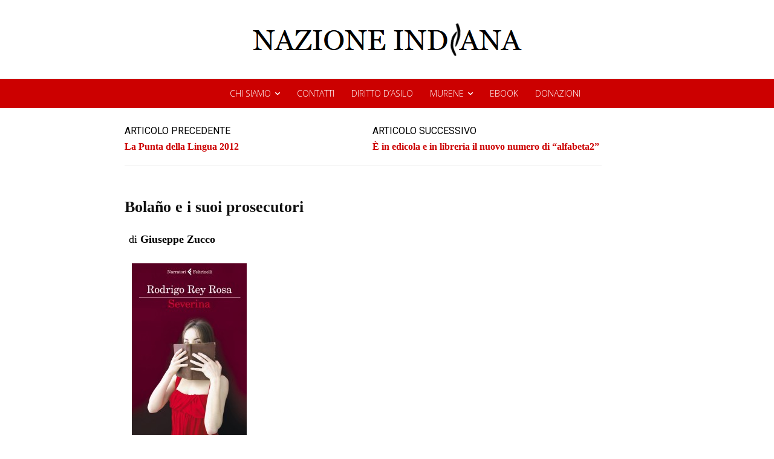

--- FILE ---
content_type: text/css
request_url: https://www.nazioneindiana.com/wp-content/plugins/td-composer/legacy/Newspaper/includes/demos/the_critic/demo_style.css?ver=12.7.3
body_size: 1004
content:
/*  ----------------------------------------------------------------------------
    responsive settings
*/
/* responsive landscape tablet */
/* responsive portrait tablet */
/* responsive portrait phone */
/*
The Critic demo
*/
.td-critic-pro .td-subscribe-box .tdn-input-wrap input:focus {
  background-color: white!important;
}
.td-critic-pro .td-subscribe-box .tdn-btn-wrap {
  border-left: 1px solid black;
}
.td-critic-pro .td-subscribe-box .tdn-email-bar {
  border: 1px solid black;
}
.td-critic-pro .td-meta-opacity .td-module-meta-info {
  opacity: 0;
  transition: opacity 0.3s;
  position: absolute;
}
.td-critic-pro .td-meta-opacity .tdb_module_loop:hover .td-module-meta-info {
  opacity: 1;
  transition: opacity 0.6s ease;
}
.td-critic-pro .td-meta-opacity .entry-review-stars {
  top: 6px!important;
  display: block;
}
.td-critic-pro .td-author-footer .td-author-image {
  float: left;
  padding-right: 20px;
}
.td-critic-pro .td-author-footer .item-details {
  text-align: left;
  top: 50%;
}
.td-critic-pro .td-author-footer .td-block-title-wrap .td-block-title {
  text-align: center!important;
}
